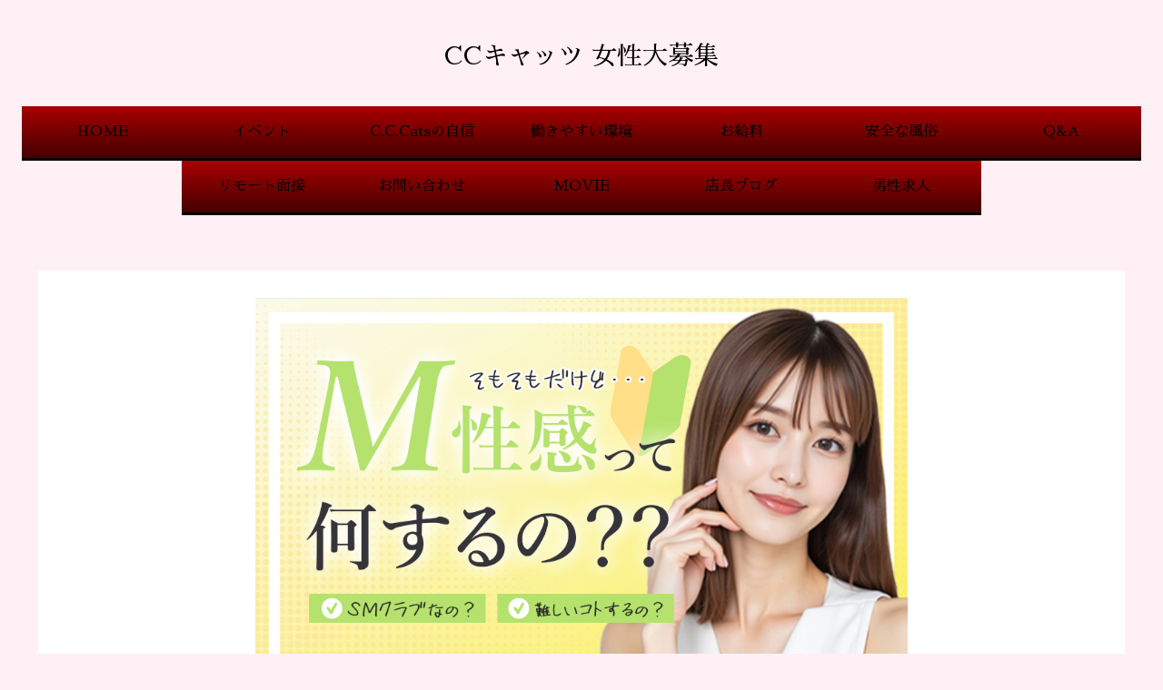

--- FILE ---
content_type: text/css; charset=utf-8
request_url: http://www.m-seikan-re.com/wp-content/cache/autoptimize/autoptimize_single_54a2e2baa0dc111cf838542021125a5d.php?ver=6.9&fver=20211007044243
body_size: 1353
content:
@charset "UTF-8";
/*!
Theme Name: Cocoon Child
Description: Cocoon専用の子テーマ
Theme URI: https://wp-cocoon.com/
Author: わいひら
Author URI: https://nelog.jp/
Template:   cocoon-master
Version:    1.1.2
*/
.img100{width:100%}.bl{vertical-align:baseline;vertical-align:-webkit-baseline-middle}#navi .navi-in a{background:linear-gradient(#a80000,#450000);color:#000}#navi-in>ul>li{border-bottom:ridge 3px #000}.top_contents{margin:2em 0 0}.top_contents p{margin-bottom:1em}.top_contents p img{width:100%}.confidence_all{width:60%;margin:auto}@media screen and (max-width:834px){.confidence_all{width:100%}}.confidence{background-color:#fff;background-image:url(/wp-content/themes/cocoon-child-master/img/confidence/back.png);background-size:cover;background-repeat:no-repeat}.confidence img{width:100%}.confidence .con_txt{padding:2em 0}.confidence2{padding:2em 0;text-align:center;font-size:30px;font-family:-webkit-body}@media screen and (max-width:834px){.confidence2{font-size:18px}}.environment_all{width:60%;margin:auto}@media screen and (max-width:834px){.environment_all{width:100%}}.environment{background-color:#fff;background-image:url(/wp-content/themes/cocoon-child-master/img/environment/back.png);background-size:cover;background-repeat:no-repeat;margin-top:30px;padding-top:50px}.env_menu{width:90%;margin:auto}.env_menu tr:nth-of-type(2n),.env_menu tr:nth-of-type(2n+1){background:0 0}.env_menu td{text-align:center;border:0 none}.env_menu td img{width:90%}.env_com{width:90%;padding:20px 0 50px;margin:auto;color:#000;font-size:16px;line-height:1.5em}.env_com_cont{margin:4em 0}@media screen and (max-width:834px){.env_com{padding-top:50px;font-size:13px}.env_com_cont{margin:3em 0}}.merit{width:60%;margin:auto}@media screen and (max-width:834px){.merit{width:100%}}.merit_top{width:80%;margin:auto}.merit_top img{width:100%;margin:20px auto}.merit_contents{width:100%;text-align:center}.merit_contents .img3po{width:75%;padding-top:1em}.merit_part{margin-top:100px}@media screen and (max-width:834px){.merit_part{margin-top:50px}}.merit_part_m{margin:30px auto}.merit_comment{width:80%;margin:auto;display:table}.merit_comment .merit_img{width:30%;display:table-cell;vertical-align:middle}.merit_comment .merit_com{width:70%;display:table-cell;vertical-align:middle;font-size:20px}.merit_comment .right{text-align:right}.merit_comment .left{text-align:left}.merit_comment:after{content:"";clear:both;display:block}@media screen and (max-width:834px){.merit_comment .merit_com{font-size:12px}}.remote_all{width:60%;margin:auto}@media screen and (max-width:834px){.remote_all{width:100%}}.remote_p{background-color:#fbdeec}.remote_cp{background-color:#f691c1}.remote_b{background-color:#a4eaea}.remote_top{vertical-align:bottom}.remote_ttl{color:#fff;font-size:60px;text-align:center;padding:.2em 0}@media screen and (max-width:834px){.remote_ttl{font-size:20px}}.remote_cont{padding:50px 0;text-align:center}.remote_cont .img80{width:80%;vertical-align:bottom}@media screen and (max-width:834px){.remote_cont .sp100{width:100%;padding:0 .5em}.remote_b{padding:20px 0}}.remote_cont2{padding-bottom:0}@media screen and (max-width:834px){.remote_cont2{padding-top:25px}}.remote_cont4{padding-bottom:50px}@media screen and (max-width:834px){.remote_cont4{padding-bottom:20px}}.support{width:60%;margin:auto}@media screen and (max-width:834px){.support{width:100%}}.support .img100{vertical-align:baseline;vertical-align:-webkit-baseline-middle}.support_ttl{margin-top:-30px}@media screen and (max-width:834px){.support_ttl{margin-top:-10px}}.line{background-color:#fff;width:60%;margin:auto}@media screen and (max-width:834px){.line{width:100%}}.line_ttl{background-color:red;color:#fff;font-size:50px;font-weight:700;text-align:center}.line_img{width:60%;margin:80px auto}.line_txt{width:90%;font-size:25px;font-weight:700;text-align:center;color:#000;margin:auto;padding-bottom:80px}.line_img2{width:30%;margin:80px auto}@media screen and (max-width:834px){.line_ttl{font-size:20px}.line_img{width:80%;margin:50px auto}.line_txt{font-size:15px;padding-bottom:50px}.line_img2{width:50%;margin:20px auto}}.qa{background-color:#fff;padding:30px 0}.qa_img{width:60%;margin:auto}.qa_img img{margin:30px auto}@media screen and (max-width:834px){.qa_img{width:90%}.qa_img img{margin:10px auto}}.play{background-color:#fff;padding:30px 0}.play_cont{width:60%;margin:auto}.play_j{margin:30px auto;text-align:center}.play_j .play_y{width:50%;margin-top:30px}@media screen and (max-width:834px){.play_cont{width:90%}.play_j{margin:10px auto}.play_j .play_y{margin-top:10px}}.salary{background-color:#fff;width:60%;margin:auto}@media screen and (max-width:834px){.salary{width:100%}}.salary_ttl{background-color:#a00c0a;color:#fff;font-size:30px;font-weight:700;text-align:center;margin-bottom:50px}.salary_img{width:85%;margin:40px auto}.salary_img_cct{padding-bottom:50px}.salary_img_cct img{padding:1em 0}@media screen and (max-width:834px){.salary_ttl{font-size:15px;margin-bottom:30px}.salary_img{margin:20px auto}.salary_img_cct img{padding:.3em 0}}